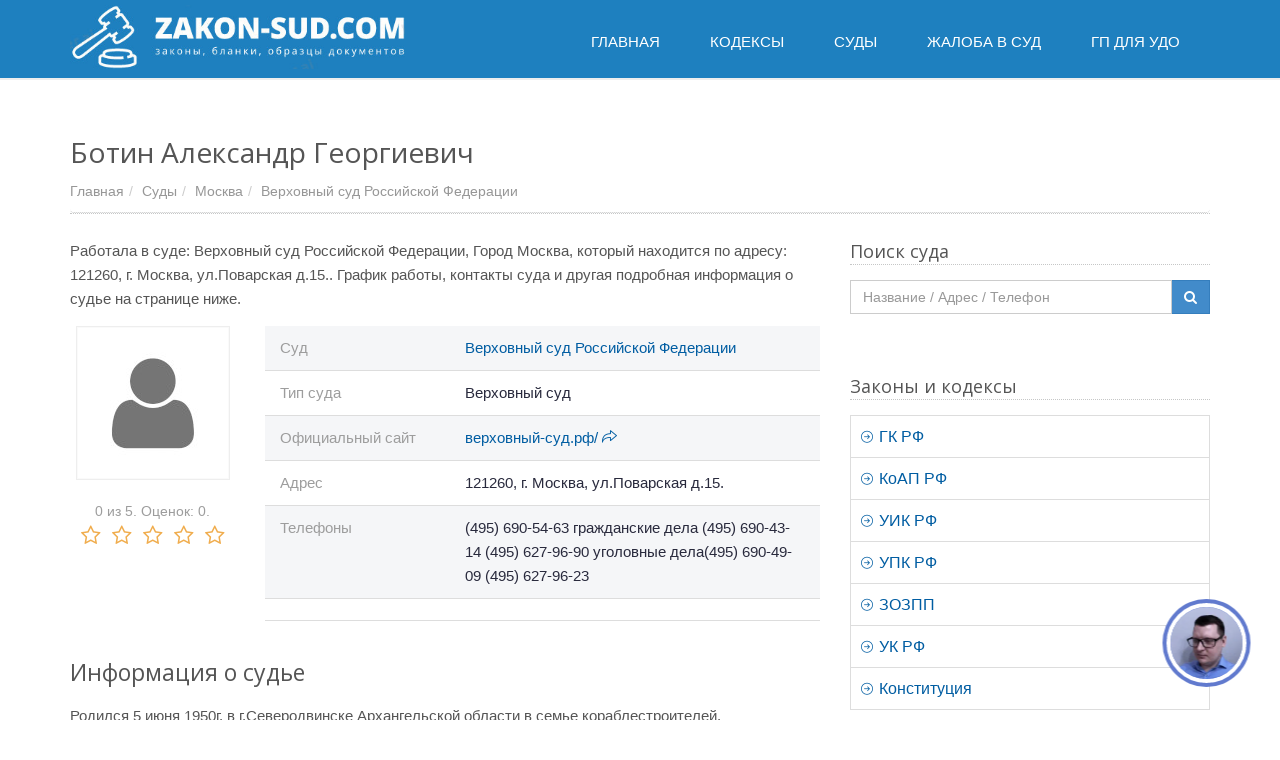

--- FILE ---
content_type: text/html; charset=UTF-8
request_url: https://zakon-sud.com/verhovnyy-sud-rossii-moskva/botin-ag.html
body_size: 7539
content:
<!DOCTYPE html><!--[if IE 8]> <html lang="en" class="ie8"> <![endif]--><!--[if IE 9]> <html lang="en" class="ie9"> <![endif]--><!--[if !IE]><!--> <html lang="ru"> <!--<![endif]--><head> <link rel="stylesheet" type="text/css" href="/combined.css" /><script type="text/javascript" src="/assets/a1d92174/jquery.min.js"></script><title>Судья Ботин Александр Георгиевич, Верховный суд Российской Федерации</title><!-- Meta --><meta charset="utf-8"><meta name="viewport" content="width=device-width, initial-scale=1.0"><!-- Favicon --><link rel="shortcut icon" href="/favicon.ico" type="image/ico" /><!-- Web Fonts --><link rel='stylesheet' type='text/css' href='//fonts.googleapis.com/css?family=Open+Sans:400,300,600&amp;subset=cyrillic,latin'><meta name="description" content="Ботин Александр Георгиевич- судья: рейтинг, отзывы, график работы, дополнительная информация"> <link rel="canonical" href="https://zakon-sud.com/verhovnyy-sud-rossii-moskva/botin-ag.html" /><script src="//api-maps.yandex.ru/2.1/?lang=ru_RU" type="text/javascript"></script><script src='https://www.google.com/recaptcha/api.js'></script><link rel="apple-touch-icon" sizes="180x180" href="/apple-touch-icon.png"><link rel="icon" type="image/png" sizes="32x32" href="/favicon-32x32.png"><link rel="icon" type="image/png" sizes="16x16" href="/favicon-16x16.png"><link rel="manifest" href="/site.webmanifest"><script async src="https://pagead2.googlesyndication.com/pagead/js/adsbygoogle.js?client=ca-pub-9420948157508839"
 crossorigin="anonymous"></script></head><body><div class="wrapper "><div class="header"> <div class="container"> <a class="logo" href="/" title="Главная" style="float:left;"> <img src="/images/logo3.jpg" alt="Лого"> </a> </div><div class="collapse navbar-collapse mega-menu navbar-responsive-collapse" style=""><div class="container"> <ul class="nav navbar-nav"> <li> <a href="/" title="Перейти на главную страницу"> <span> Главная
 </span> </a> </li> <li> <a href="/kodeks.html" title="Список кодексов РФ"> <span> Кодексы
 </span> </a> </li> <li> <a href="/sud.html" title="Суды в РФ"> <span> Суды
 </span> </a> </li> <li> <a href="/form/upk125.html" title="Онлайн-заполнение жалобы в суд ст.125"> <span> Жалоба в Суд
 </span> </a> </li> <li> <a href="/form/garantiynoye-pismo-na-rabotu-dlya-udo.html" title="Гарантийное письмо о приеме на работу для УДО"> <span> ГП для УДО
 </span> </a> </li> </ul></div></div> <button type="button" title="Меню" class="navbar-toggle" data-toggle="collapse" data-target=".navbar-responsive-collapse"> <span class="sr-only">Меню</span> <span class="fa fa-bars"></span> </button></div><div class="container content"> <div class="headline"> <h1 style="float:left;">Ботин Александр Георгиевич
 </h1> <div class="clear-both"></div> <ul class="breadcrumb"><li><a href="/" title="Главная">Главная</a></li><li><a href="/sud.html" title="Суды">Суды</a></li><li><a href="/sud/moskva.html" title="Москва">Москва</a></li><li><a href="/verhovnyy-sud-rossii-moskva.html" title="Верховный суд Российской Федерации">Верховный суд Российской Федерации</a></li></ul></div><div class="row index-page"> <div class="col-md-8"> <div class="blog-list-post"> <div class="post-content"> <div class="post-text u-page"> <p style="margin-bottom: 15px;"> Работала
 в суде: Верховный суд Российской Федерации, Город Москва, который находится
 по адресу: 121260, г. Москва, ул.Поварская д.15.. График работы, контакты суда и
 другая подробная информация о судье на странице ниже.
 <br/> <!-- Yandex.RTB R-A-2470011-1 --><div id="yandex_rtb_R-A-2470011-1"></div><script>window.yaContextCb.push(()=>{
Ya.Context.AdvManager.render({
"blockId": "R-A-2470011-1",
"renderTo": "yandex_rtb_R-A-2470011-1"
})
})
</script> <div class="profile-bio"> <div class="row"> <div class="col-md-3 col-sm-4 text-center"> <img class="img-responsive md-margin-bottom-10 hidden-xs" src="/images/avatar.jpg" alt="Фото судьи"> <div class="margin-bottom-20 text-center"><div class="starvote"><div id="rateItInit-889" itemscope itemtype="http://data-vocabulary.org/Review-aggregate" data-role="rating" data-value="0" data-readonly="false" data-url="/rating/judge/add" data-id="17147"> <span class="r-label" itemprop="rating" itemscope itemtype="http://data-vocabulary.org/Rating"><span itemprop="average">0</span> из <span itemprop="best">5.</span> Оценок: <span itemprop="votes">0</span>.
 </div></div> </div> </div> <div class="col-md-9 col-sm-8"> <div class="s_open item-short" id="info" style="margin-top:0;margin-bottom: 0;"> <div class="row"> <div class="col-sm-4">Суд</div> <div class="col-sm-8"> <a href="/verhovnyy-sud-rossii-moskva.html" title="Верховный суд Российской Федерации, Город Москва"> Верховный суд Российской Федерации </a> </div> </div> <div class="row"> <div class="col-sm-4">Тип суда</div> <div class="col-sm-8">Верховный суд</div> </div> <div class="row"> <div class="col-sm-4">Официальный сайт</div> <div class="col-sm-8"> <span class="external-url" data-role="external-url" data-value="https://zakon-sud.com/goto?url=jIQFAj63TRfVKcpCSQTAZ88_NxRp12OSKf12kUlwxX0ToJlvsNs">верховный-суд.рф/ <i aria-hidden="true" class="icon-action-redo"></i></span> </div> </div> <div class="row"> <div class="col-sm-4">Адрес</div> <div class="col-sm-8">121260, г. Москва, ул.Поварская д.15.</div> </div> <div class="row"> <div class="col-sm-4">Телефоны</div> <div class="col-sm-8"> (495) 690-54-63 гражданские дела (495) 690-43-14 (495) 627-96-90 уголовные дела(495) 690-49-09 (495) 627-96-23 </div> </div><div class="row"> <div class="col-sm-12 text-center"><div id="feedot--inline-form-popup--22828"></div></div></div> </div> </div> </div> </div> <h2>Информация о судье</h2> <p>Родился 5 июня 1950г. в г.Северодвинске Архангельской области в семье кораблестроителей.<br /> <br /> По окончании средней школы в 1967г. работал на атомных подводных лодках. Затем служил в войсках Северного Краснознаменного военно-морского флота.<br /> <br /> После демобилизации поступил на дневное отделение Харьковского юридического института, в 1975г. окончил институт.<br /> <br /> В 1975-90гг. работал в органах прокуратуры - следователем, в системе судов общей юрисдикции - от народного судьи до председателя районного народного суда, а затем в системе специальных судов - от председателя спецсуда до зам. начальника Второго Управления Министерства юстиции СССР. После распада СССР, в 1991-94гг. работал сначала в Министерстве юстиции РСФСР, затем судьей Московского городского суда.<br /> <br /> С июня 1994г.&nbsp; - судья Верховного Суда РФ в составе судебной коллегии по уголовным делам.&nbsp;<br /> <br /> Постановление Совета Федерации Федерального Собрания РФ от 23 июня 1994 г. N 139-I СФ &quot;О назначении на должность судей Верховного Суда Российской Федерации&quot;<br /> <br /> Постановление Совета Федерации Федерального Собрания РФ&nbsp; от 18 июня 2014 г. № 235-СФ назначить на должность судьи Судебной коллегии по уголовным делам Верховного Суда Российской Федерации с 6 августа 2014 года:<br /> <br /> прекратить 6 июня 2020&nbsp;г. полномочия судьи Верховного Суда Российской Федерации Ботина Александра Георгиевича на основании подпункта 1 пункта 1 статьи 14 Закона Российской Федерации &laquo;О статусе судей в Российской Федерации&raquo; в связи с уходом в отставку.<br /> </p><!-- Yandex.RTB R-A-2470011-3 --><div id="yandex_rtb_R-A-2470011-3"></div><script>window.yaContextCb.push(()=>{
Ya.Context.AdvManager.render({
"blockId": "R-A-2470011-3",
"renderTo": "yandex_rtb_R-A-2470011-3"
})
})
</script> <div class="s_open sud_judge" id="m_sud_judge"> <h2>Другие судьи суда</h2> <div class="row"> </div> <div class="table-search-v2"> <div class="table-responsive"> <table class="table table-bordered table-striped"> <tbody> <tr> <td width="70px"> <img class="rounded-x judge-photo-list" src="/images/foto/8/d/168302053059576.jpg" alt=""> </td> <td class="td-width"> <div class="h3"><a href="/verhovnyy-sud-rossii-moskva/abakumova-id.html">Абакумова Ирина Даниловна</a></div> <small class="hex text-gray">Родилась &nbsp;05 марта 1960 года в Ленинграде.&nbsp; В 1983 году окончила &nbsp;юридический факультет Ленинградского государственного университета им. А.А. Жданова. Указом Президента...</small> </td> </tr> <tr> <td width="70px"> <img class="rounded-x judge-photo-list" src="/images/foto/2/n/168300948513246.jpg" alt=""> </td> <td class="td-width"> <div class="h3"><a href="/verhovnyy-sud-rossii-moskva/abramov-sn.html">Абрамов Сергей Николаевич</a></div> <small class="hex text-gray">Родился 03 марта 1961 года в с. Карымск Куйтунского района Иркутской области. В 1983 году окончил Иркутский государственный университет. Трудовая деятельность: В 1983 году был назначен...</small> </td> </tr> <tr> <td width="70px"> <img class="rounded-x judge-photo-list" src="/images/foto/0/p/168302543654364.jpg" alt=""> </td> <td class="td-width"> <div class="h3"><a href="/verhovnyy-sud-rossii-moskva/aleksandrov-vn.html">Александров Валентин Николаевич</a></div> <small class="hex text-gray">Родился 14 августа 1957 г. в городе Волоколамске Московской области. В 1984 году закончил Всесоюзный юридический заочный институт. Трудовая деятельность: С 1984 по 1985 год работал старшим...</small> </td> </tr> <tr> <td width="70px"> <img class="rounded-x judge-photo-list" src="/images/foto/4/i/168300946853322.jpg" alt=""> </td> <td class="td-width"> <div class="h3"><a href="/verhovnyy-sud-rossii-moskva/anishina-vi.html">Анишина Вера Ивановна</a></div> <small class="hex text-gray">С 1984 по 1989 год работала в органах социального обеспечения. С 1989 по 1994 год работала стажером следователя, помощником прокурора Дмитровской городской прокуратуры Московской области. С...</small> </td> </tr> <tr> <td width="70px"> <img class="rounded-x judge-photo-list" src="/images/foto/6/o/168302053593045.jpg" alt=""> </td> <td class="td-width"> <div class="h3"><a href="/verhovnyy-sud-rossii-moskva/antonova-mk.html">Антонова Марина Коммунаровна</a></div> <small class="hex text-gray">Родилась 03 января 1967 года в г. Чебоксары. &nbsp;В 1992 году окончила юридический факультет Красноярского государственного университета. Трудовую деятельность начала в 1984 году. Работала в...</small> </td> </tr> <tr> <td width="70px"> <img class="rounded-x judge-photo-list" src="/images/foto/0/t/168300992566148.jpg" alt=""> </td> <td class="td-width"> <div class="h3"><a href="/verhovnyy-sud-rossii-moskva/astashov-sv.html">Асташов Сергей Васильевич</a></div> <small class="hex text-gray">Родился 05 февраля 1966 г. в с.Иннокентьевка Партизанского района Красноярского края. В 1990 году с отличием окончил Красноярский государственный университет по специальности правоведение. ...</small> </td> </tr> <tr> <td colspan="2" class="text-center"> <a href="/verhovnyy-sud-rossii-moskva.html#m_sud_judge" title="Показать всех судей суда" class="btn btn-default" > Посмотреть всех
 </a> </td> </tr> </tbody> </table> </div> </div> </div> <!-- Yandex.RTB R-A-2470011-2 --><div id="yandex_rtb_R-A-2470011-2"></div><script>window.yaContextCb.push(()=>{
Ya.Context.AdvManager.render({
"blockId": "R-A-2470011-2",
"renderTo": "yandex_rtb_R-A-2470011-2"
})
})
</script> 
 <hr/><div> <h2 id="comments"><i class="fa fa-comments-o"></i> Отзывы (0)</h2> <p>Никто еще не оставил отзыв, вы будете первым.</p> <br> <div class="tag-box tag-box-v3 margin-bottom-20 form-comment"> <div class="alert alert-danger" data-role="comment-error" style="display:none;"> <span data-role="text"></span> </div> <div class="alert alert-success" data-role="comment-success" style="display:none;"> Спасибо, отзыв будет опубликован после проверки
 </div> <form data-action="/comment/judge/add" method="post" data-role="commentform"> <div class="row"> <div class="form-group"> <div class="col-md-4"> <label>Имя</label> <input required="required" type="text" value="" maxlength="100" class="form-control input-lg" name="commentform[author]" id="author"> </div> <div class="col-md-4"> <label>Email</label> <input required="required" type="email" value="" maxlength="100" class="form-control input-lg" name="commentform[email]" id="contact_email"> </div> </div> </div> <div class="row"> <div class="form-group"> <div class="col-md-12"> <label>Текст</label> <textarea required="required" maxlength="5000" rows="5" class="form-control" name="commentform[comment]" id="comment"></textarea> </div> </div> </div> <input type="hidden" name="commentform[id]" value="17147"> <div class="row"> <div class="col-md-6"> <div class="g-recaptcha" data-sitekey="6LeRJIkUAAAAAC77TqzJ9JEx6x_H7CiBA_KM3y_S"></div> </div> <div class="col-md-6 text-right"> <button class="btn btn-primary"> <i class="fa fa-check"></i> <span>Отправить</span> </button> </div> </div> </form> </div></div> </div> </div> </div> </div> <div class="col-md-4"> <div class="sidebar-m-list margin-bottom-50 search-sud-form"> <div class="headline headline-md">Поиск суда</div> <form action="/sud/search" method="get"> <div class="input-group margin-bottom-40"> <input type="text" class="form-control" name="q" value="" placeholder="Название / Адрес / Телефон"> <span class="input-group-btn"> <button class="btn btn-primary search-submit-button" type="submit"> <i class="fa fa-search"></i> </button> </span> </div> </form></div> <div class="sidebar-m-list"> <div class="headline headline-md">Законы и кодексы</div> <ul class="list-group sidebar-nav-v1 " id="sidebar-nav"> <li class="list-group-item header-item"> <a href="/gk.html" title="Гражданский кодекс Российской Федерации"> <span aria-hidden="true" class="icon-arrow-right"></span> ГК РФ </a> </li> <li class="list-group-item header-item"> <a href="/koap.html" title="Кодекс Российской Федерации об административных правонарушениях"> <span aria-hidden="true" class="icon-arrow-right"></span> КоАП РФ </a> </li> <li class="list-group-item header-item"> <a href="/uik.html" title="Уголовно-исполнительный кодекс Российской Федерации"> <span aria-hidden="true" class="icon-arrow-right"></span> УИК РФ </a> </li> <li class="list-group-item header-item"> <a href="/upk.html" title="Уголовно-процессуальный кодекс Российской Федерации"> <span aria-hidden="true" class="icon-arrow-right"></span> УПК РФ </a> </li> <li class="list-group-item header-item"> <a href="/zozpp.html" title="Закон "О защите прав потребителей""> <span aria-hidden="true" class="icon-arrow-right"></span> ЗОЗПП </a> </li> <li class="list-group-item header-item"> <a href="/uk.html" title="Уголовный кодекс Российской Федерации"> <span aria-hidden="true" class="icon-arrow-right"></span> УК РФ </a> </li> <li class="list-group-item header-item"> <a href="/cons.html" title="Конституция Российской Федерации"> <span aria-hidden="true" class="icon-arrow-right"></span> Конституция </a> </li> </ul></div><div><!-- zakon-sud-sidebar --><ins class="adsbygoogle"
 style="display:block"
 data-ad-client="ca-pub-9420948157508839"
 data-ad-slot="6895109936"
 data-ad-format="auto"
 data-full-width-responsive="true"></ins><script> (adsbygoogle = window.adsbygoogle []).push({});
</script></div> <div class="blog-twitter sidebar-m-list"> <div class="headline headline-md">Документы</div> <ul> <div class="blog-twitter-inner"> <span aria-hidden="true" class="icon-doc"></span> &nbsp;<a href="/form/upk125.html" title="Жалоба в Суд в порядке ст.125 УПК РФ">Жалоба в Суд в порядке ст.125 УПК РФ</a> </div> <div class="blog-twitter-inner"> <span aria-hidden="true" class="icon-doc"></span> &nbsp;<a href="/form/garantiynoye-pismo-na-rabotu-dlya-udo.html" title="Гарантийное письмо о приеме на работу для УДО">Гарантийное письмо о приеме на работу для УДО</a> </div> </ul></div> </div></div> </div><div class="footer-v1"> <div class="copyright"> <div class="container"> <div class="row"> <div class="col-md-8 text-left"> <p> 2026 &#169;
 <span id="copyright-year"></span> Zakon-Sud.com / Ваш надежный гид в мире права и судебных процессов
 </p> </div> <div class="col-md-4 text-right"> <p> <a href="/" title="Перейти на главную страницу">Главная</a> |
 <a href="/kodeks.html" title="Скачать кодекс"> Кодексы
 </a> |
 <a href="/sud.html" title="Суды в России"> Суды
 </a> |
 <a href="/form/upk125.html" title="Жалоба в Суд онлайн в порядке ст.125 УПК РФ"> Жалоба в суд
 </a> </p> </div> </div> </div> </div></div> <!-- Yandex.Metrika counter --> <script type="text/javascript" > (function(m,e,t,r,i,k,a){m[i]=m[i]||function(){(m[i].a=m[i].a||[]).push(arguments)}; m[i].l=1*new Date(); for (var j = 0; j < document.scripts.length; j++) {if (document.scripts[j].src === r) { return; }} k=e.createElement(t),a=e.getElementsByTagName(t)[0],k.async=1,k.src=r,a.parentNode.insertBefore(k,a)}) (window, document, "script", "https://mc.yandex.ru/metrika/tag.js", "ym"); ym(93721390, "init", { clickmap:true, trackLinks:true, accurateTrackBounce:true }); </script> <noscript><div><img src="https://mc.yandex.ru/watch/93721390" style="position:absolute; left:-9999px;" alt="" /></div></noscript> <!-- /Yandex.Metrika counter --> <div id="vid_vpaut_div" style="display:inline-block;width:600px;height:320px" vid_vpaut_pl="13735" vid_el_locate="1"></div><script type="text/javascript" src="https://videoroll.net/js/vid_vpaut_script.js" async></script><!-- Gainnet promo start --> <script> (async function(){ const widget = document.createElement('div'); const customElem = document.createElement('gainnet-widget-207242'); widget.classList.add('gainnet-widget'); widget.dataset.promoId = 207242; widget.dataset.webApi = 14851401; widget.dataset.widgetId = 13; widget.dataset.type = 'default'; let place207242 = document.currentScript; let s207242 = document.createElement('script'); s207242.type='module'; s207242.async=1; s207242.charset='utf-8'; s207242.src='https://web.gainnet.ru/api/v1/script/isolate/207242'; place207242.parentNode.insertBefore(customElem, place207242); await place207242.parentNode.insertBefore(widget, place207242); widget.appendChild(s207242); })(); </script> <!-- Gainnet promo end --></div><!--[if lt IE 9]><script src="/js/plugins/respond.js"></script><script src="/js/plugins/html5shiv.js"></script><script src="/js/plugins/placeholder-IE-fixes.js"></script><![endif]--><script type="text/javascript" src="/combined.js"></script></body></html>

--- FILE ---
content_type: text/html; charset=utf-8
request_url: https://www.google.com/recaptcha/api2/anchor?ar=1&k=6LeRJIkUAAAAAC77TqzJ9JEx6x_H7CiBA_KM3y_S&co=aHR0cHM6Ly96YWtvbi1zdWQuY29tOjQ0Mw..&hl=en&v=PoyoqOPhxBO7pBk68S4YbpHZ&size=normal&anchor-ms=20000&execute-ms=30000&cb=tr3ctz1ns4q2
body_size: 49398
content:
<!DOCTYPE HTML><html dir="ltr" lang="en"><head><meta http-equiv="Content-Type" content="text/html; charset=UTF-8">
<meta http-equiv="X-UA-Compatible" content="IE=edge">
<title>reCAPTCHA</title>
<style type="text/css">
/* cyrillic-ext */
@font-face {
  font-family: 'Roboto';
  font-style: normal;
  font-weight: 400;
  font-stretch: 100%;
  src: url(//fonts.gstatic.com/s/roboto/v48/KFO7CnqEu92Fr1ME7kSn66aGLdTylUAMa3GUBHMdazTgWw.woff2) format('woff2');
  unicode-range: U+0460-052F, U+1C80-1C8A, U+20B4, U+2DE0-2DFF, U+A640-A69F, U+FE2E-FE2F;
}
/* cyrillic */
@font-face {
  font-family: 'Roboto';
  font-style: normal;
  font-weight: 400;
  font-stretch: 100%;
  src: url(//fonts.gstatic.com/s/roboto/v48/KFO7CnqEu92Fr1ME7kSn66aGLdTylUAMa3iUBHMdazTgWw.woff2) format('woff2');
  unicode-range: U+0301, U+0400-045F, U+0490-0491, U+04B0-04B1, U+2116;
}
/* greek-ext */
@font-face {
  font-family: 'Roboto';
  font-style: normal;
  font-weight: 400;
  font-stretch: 100%;
  src: url(//fonts.gstatic.com/s/roboto/v48/KFO7CnqEu92Fr1ME7kSn66aGLdTylUAMa3CUBHMdazTgWw.woff2) format('woff2');
  unicode-range: U+1F00-1FFF;
}
/* greek */
@font-face {
  font-family: 'Roboto';
  font-style: normal;
  font-weight: 400;
  font-stretch: 100%;
  src: url(//fonts.gstatic.com/s/roboto/v48/KFO7CnqEu92Fr1ME7kSn66aGLdTylUAMa3-UBHMdazTgWw.woff2) format('woff2');
  unicode-range: U+0370-0377, U+037A-037F, U+0384-038A, U+038C, U+038E-03A1, U+03A3-03FF;
}
/* math */
@font-face {
  font-family: 'Roboto';
  font-style: normal;
  font-weight: 400;
  font-stretch: 100%;
  src: url(//fonts.gstatic.com/s/roboto/v48/KFO7CnqEu92Fr1ME7kSn66aGLdTylUAMawCUBHMdazTgWw.woff2) format('woff2');
  unicode-range: U+0302-0303, U+0305, U+0307-0308, U+0310, U+0312, U+0315, U+031A, U+0326-0327, U+032C, U+032F-0330, U+0332-0333, U+0338, U+033A, U+0346, U+034D, U+0391-03A1, U+03A3-03A9, U+03B1-03C9, U+03D1, U+03D5-03D6, U+03F0-03F1, U+03F4-03F5, U+2016-2017, U+2034-2038, U+203C, U+2040, U+2043, U+2047, U+2050, U+2057, U+205F, U+2070-2071, U+2074-208E, U+2090-209C, U+20D0-20DC, U+20E1, U+20E5-20EF, U+2100-2112, U+2114-2115, U+2117-2121, U+2123-214F, U+2190, U+2192, U+2194-21AE, U+21B0-21E5, U+21F1-21F2, U+21F4-2211, U+2213-2214, U+2216-22FF, U+2308-230B, U+2310, U+2319, U+231C-2321, U+2336-237A, U+237C, U+2395, U+239B-23B7, U+23D0, U+23DC-23E1, U+2474-2475, U+25AF, U+25B3, U+25B7, U+25BD, U+25C1, U+25CA, U+25CC, U+25FB, U+266D-266F, U+27C0-27FF, U+2900-2AFF, U+2B0E-2B11, U+2B30-2B4C, U+2BFE, U+3030, U+FF5B, U+FF5D, U+1D400-1D7FF, U+1EE00-1EEFF;
}
/* symbols */
@font-face {
  font-family: 'Roboto';
  font-style: normal;
  font-weight: 400;
  font-stretch: 100%;
  src: url(//fonts.gstatic.com/s/roboto/v48/KFO7CnqEu92Fr1ME7kSn66aGLdTylUAMaxKUBHMdazTgWw.woff2) format('woff2');
  unicode-range: U+0001-000C, U+000E-001F, U+007F-009F, U+20DD-20E0, U+20E2-20E4, U+2150-218F, U+2190, U+2192, U+2194-2199, U+21AF, U+21E6-21F0, U+21F3, U+2218-2219, U+2299, U+22C4-22C6, U+2300-243F, U+2440-244A, U+2460-24FF, U+25A0-27BF, U+2800-28FF, U+2921-2922, U+2981, U+29BF, U+29EB, U+2B00-2BFF, U+4DC0-4DFF, U+FFF9-FFFB, U+10140-1018E, U+10190-1019C, U+101A0, U+101D0-101FD, U+102E0-102FB, U+10E60-10E7E, U+1D2C0-1D2D3, U+1D2E0-1D37F, U+1F000-1F0FF, U+1F100-1F1AD, U+1F1E6-1F1FF, U+1F30D-1F30F, U+1F315, U+1F31C, U+1F31E, U+1F320-1F32C, U+1F336, U+1F378, U+1F37D, U+1F382, U+1F393-1F39F, U+1F3A7-1F3A8, U+1F3AC-1F3AF, U+1F3C2, U+1F3C4-1F3C6, U+1F3CA-1F3CE, U+1F3D4-1F3E0, U+1F3ED, U+1F3F1-1F3F3, U+1F3F5-1F3F7, U+1F408, U+1F415, U+1F41F, U+1F426, U+1F43F, U+1F441-1F442, U+1F444, U+1F446-1F449, U+1F44C-1F44E, U+1F453, U+1F46A, U+1F47D, U+1F4A3, U+1F4B0, U+1F4B3, U+1F4B9, U+1F4BB, U+1F4BF, U+1F4C8-1F4CB, U+1F4D6, U+1F4DA, U+1F4DF, U+1F4E3-1F4E6, U+1F4EA-1F4ED, U+1F4F7, U+1F4F9-1F4FB, U+1F4FD-1F4FE, U+1F503, U+1F507-1F50B, U+1F50D, U+1F512-1F513, U+1F53E-1F54A, U+1F54F-1F5FA, U+1F610, U+1F650-1F67F, U+1F687, U+1F68D, U+1F691, U+1F694, U+1F698, U+1F6AD, U+1F6B2, U+1F6B9-1F6BA, U+1F6BC, U+1F6C6-1F6CF, U+1F6D3-1F6D7, U+1F6E0-1F6EA, U+1F6F0-1F6F3, U+1F6F7-1F6FC, U+1F700-1F7FF, U+1F800-1F80B, U+1F810-1F847, U+1F850-1F859, U+1F860-1F887, U+1F890-1F8AD, U+1F8B0-1F8BB, U+1F8C0-1F8C1, U+1F900-1F90B, U+1F93B, U+1F946, U+1F984, U+1F996, U+1F9E9, U+1FA00-1FA6F, U+1FA70-1FA7C, U+1FA80-1FA89, U+1FA8F-1FAC6, U+1FACE-1FADC, U+1FADF-1FAE9, U+1FAF0-1FAF8, U+1FB00-1FBFF;
}
/* vietnamese */
@font-face {
  font-family: 'Roboto';
  font-style: normal;
  font-weight: 400;
  font-stretch: 100%;
  src: url(//fonts.gstatic.com/s/roboto/v48/KFO7CnqEu92Fr1ME7kSn66aGLdTylUAMa3OUBHMdazTgWw.woff2) format('woff2');
  unicode-range: U+0102-0103, U+0110-0111, U+0128-0129, U+0168-0169, U+01A0-01A1, U+01AF-01B0, U+0300-0301, U+0303-0304, U+0308-0309, U+0323, U+0329, U+1EA0-1EF9, U+20AB;
}
/* latin-ext */
@font-face {
  font-family: 'Roboto';
  font-style: normal;
  font-weight: 400;
  font-stretch: 100%;
  src: url(//fonts.gstatic.com/s/roboto/v48/KFO7CnqEu92Fr1ME7kSn66aGLdTylUAMa3KUBHMdazTgWw.woff2) format('woff2');
  unicode-range: U+0100-02BA, U+02BD-02C5, U+02C7-02CC, U+02CE-02D7, U+02DD-02FF, U+0304, U+0308, U+0329, U+1D00-1DBF, U+1E00-1E9F, U+1EF2-1EFF, U+2020, U+20A0-20AB, U+20AD-20C0, U+2113, U+2C60-2C7F, U+A720-A7FF;
}
/* latin */
@font-face {
  font-family: 'Roboto';
  font-style: normal;
  font-weight: 400;
  font-stretch: 100%;
  src: url(//fonts.gstatic.com/s/roboto/v48/KFO7CnqEu92Fr1ME7kSn66aGLdTylUAMa3yUBHMdazQ.woff2) format('woff2');
  unicode-range: U+0000-00FF, U+0131, U+0152-0153, U+02BB-02BC, U+02C6, U+02DA, U+02DC, U+0304, U+0308, U+0329, U+2000-206F, U+20AC, U+2122, U+2191, U+2193, U+2212, U+2215, U+FEFF, U+FFFD;
}
/* cyrillic-ext */
@font-face {
  font-family: 'Roboto';
  font-style: normal;
  font-weight: 500;
  font-stretch: 100%;
  src: url(//fonts.gstatic.com/s/roboto/v48/KFO7CnqEu92Fr1ME7kSn66aGLdTylUAMa3GUBHMdazTgWw.woff2) format('woff2');
  unicode-range: U+0460-052F, U+1C80-1C8A, U+20B4, U+2DE0-2DFF, U+A640-A69F, U+FE2E-FE2F;
}
/* cyrillic */
@font-face {
  font-family: 'Roboto';
  font-style: normal;
  font-weight: 500;
  font-stretch: 100%;
  src: url(//fonts.gstatic.com/s/roboto/v48/KFO7CnqEu92Fr1ME7kSn66aGLdTylUAMa3iUBHMdazTgWw.woff2) format('woff2');
  unicode-range: U+0301, U+0400-045F, U+0490-0491, U+04B0-04B1, U+2116;
}
/* greek-ext */
@font-face {
  font-family: 'Roboto';
  font-style: normal;
  font-weight: 500;
  font-stretch: 100%;
  src: url(//fonts.gstatic.com/s/roboto/v48/KFO7CnqEu92Fr1ME7kSn66aGLdTylUAMa3CUBHMdazTgWw.woff2) format('woff2');
  unicode-range: U+1F00-1FFF;
}
/* greek */
@font-face {
  font-family: 'Roboto';
  font-style: normal;
  font-weight: 500;
  font-stretch: 100%;
  src: url(//fonts.gstatic.com/s/roboto/v48/KFO7CnqEu92Fr1ME7kSn66aGLdTylUAMa3-UBHMdazTgWw.woff2) format('woff2');
  unicode-range: U+0370-0377, U+037A-037F, U+0384-038A, U+038C, U+038E-03A1, U+03A3-03FF;
}
/* math */
@font-face {
  font-family: 'Roboto';
  font-style: normal;
  font-weight: 500;
  font-stretch: 100%;
  src: url(//fonts.gstatic.com/s/roboto/v48/KFO7CnqEu92Fr1ME7kSn66aGLdTylUAMawCUBHMdazTgWw.woff2) format('woff2');
  unicode-range: U+0302-0303, U+0305, U+0307-0308, U+0310, U+0312, U+0315, U+031A, U+0326-0327, U+032C, U+032F-0330, U+0332-0333, U+0338, U+033A, U+0346, U+034D, U+0391-03A1, U+03A3-03A9, U+03B1-03C9, U+03D1, U+03D5-03D6, U+03F0-03F1, U+03F4-03F5, U+2016-2017, U+2034-2038, U+203C, U+2040, U+2043, U+2047, U+2050, U+2057, U+205F, U+2070-2071, U+2074-208E, U+2090-209C, U+20D0-20DC, U+20E1, U+20E5-20EF, U+2100-2112, U+2114-2115, U+2117-2121, U+2123-214F, U+2190, U+2192, U+2194-21AE, U+21B0-21E5, U+21F1-21F2, U+21F4-2211, U+2213-2214, U+2216-22FF, U+2308-230B, U+2310, U+2319, U+231C-2321, U+2336-237A, U+237C, U+2395, U+239B-23B7, U+23D0, U+23DC-23E1, U+2474-2475, U+25AF, U+25B3, U+25B7, U+25BD, U+25C1, U+25CA, U+25CC, U+25FB, U+266D-266F, U+27C0-27FF, U+2900-2AFF, U+2B0E-2B11, U+2B30-2B4C, U+2BFE, U+3030, U+FF5B, U+FF5D, U+1D400-1D7FF, U+1EE00-1EEFF;
}
/* symbols */
@font-face {
  font-family: 'Roboto';
  font-style: normal;
  font-weight: 500;
  font-stretch: 100%;
  src: url(//fonts.gstatic.com/s/roboto/v48/KFO7CnqEu92Fr1ME7kSn66aGLdTylUAMaxKUBHMdazTgWw.woff2) format('woff2');
  unicode-range: U+0001-000C, U+000E-001F, U+007F-009F, U+20DD-20E0, U+20E2-20E4, U+2150-218F, U+2190, U+2192, U+2194-2199, U+21AF, U+21E6-21F0, U+21F3, U+2218-2219, U+2299, U+22C4-22C6, U+2300-243F, U+2440-244A, U+2460-24FF, U+25A0-27BF, U+2800-28FF, U+2921-2922, U+2981, U+29BF, U+29EB, U+2B00-2BFF, U+4DC0-4DFF, U+FFF9-FFFB, U+10140-1018E, U+10190-1019C, U+101A0, U+101D0-101FD, U+102E0-102FB, U+10E60-10E7E, U+1D2C0-1D2D3, U+1D2E0-1D37F, U+1F000-1F0FF, U+1F100-1F1AD, U+1F1E6-1F1FF, U+1F30D-1F30F, U+1F315, U+1F31C, U+1F31E, U+1F320-1F32C, U+1F336, U+1F378, U+1F37D, U+1F382, U+1F393-1F39F, U+1F3A7-1F3A8, U+1F3AC-1F3AF, U+1F3C2, U+1F3C4-1F3C6, U+1F3CA-1F3CE, U+1F3D4-1F3E0, U+1F3ED, U+1F3F1-1F3F3, U+1F3F5-1F3F7, U+1F408, U+1F415, U+1F41F, U+1F426, U+1F43F, U+1F441-1F442, U+1F444, U+1F446-1F449, U+1F44C-1F44E, U+1F453, U+1F46A, U+1F47D, U+1F4A3, U+1F4B0, U+1F4B3, U+1F4B9, U+1F4BB, U+1F4BF, U+1F4C8-1F4CB, U+1F4D6, U+1F4DA, U+1F4DF, U+1F4E3-1F4E6, U+1F4EA-1F4ED, U+1F4F7, U+1F4F9-1F4FB, U+1F4FD-1F4FE, U+1F503, U+1F507-1F50B, U+1F50D, U+1F512-1F513, U+1F53E-1F54A, U+1F54F-1F5FA, U+1F610, U+1F650-1F67F, U+1F687, U+1F68D, U+1F691, U+1F694, U+1F698, U+1F6AD, U+1F6B2, U+1F6B9-1F6BA, U+1F6BC, U+1F6C6-1F6CF, U+1F6D3-1F6D7, U+1F6E0-1F6EA, U+1F6F0-1F6F3, U+1F6F7-1F6FC, U+1F700-1F7FF, U+1F800-1F80B, U+1F810-1F847, U+1F850-1F859, U+1F860-1F887, U+1F890-1F8AD, U+1F8B0-1F8BB, U+1F8C0-1F8C1, U+1F900-1F90B, U+1F93B, U+1F946, U+1F984, U+1F996, U+1F9E9, U+1FA00-1FA6F, U+1FA70-1FA7C, U+1FA80-1FA89, U+1FA8F-1FAC6, U+1FACE-1FADC, U+1FADF-1FAE9, U+1FAF0-1FAF8, U+1FB00-1FBFF;
}
/* vietnamese */
@font-face {
  font-family: 'Roboto';
  font-style: normal;
  font-weight: 500;
  font-stretch: 100%;
  src: url(//fonts.gstatic.com/s/roboto/v48/KFO7CnqEu92Fr1ME7kSn66aGLdTylUAMa3OUBHMdazTgWw.woff2) format('woff2');
  unicode-range: U+0102-0103, U+0110-0111, U+0128-0129, U+0168-0169, U+01A0-01A1, U+01AF-01B0, U+0300-0301, U+0303-0304, U+0308-0309, U+0323, U+0329, U+1EA0-1EF9, U+20AB;
}
/* latin-ext */
@font-face {
  font-family: 'Roboto';
  font-style: normal;
  font-weight: 500;
  font-stretch: 100%;
  src: url(//fonts.gstatic.com/s/roboto/v48/KFO7CnqEu92Fr1ME7kSn66aGLdTylUAMa3KUBHMdazTgWw.woff2) format('woff2');
  unicode-range: U+0100-02BA, U+02BD-02C5, U+02C7-02CC, U+02CE-02D7, U+02DD-02FF, U+0304, U+0308, U+0329, U+1D00-1DBF, U+1E00-1E9F, U+1EF2-1EFF, U+2020, U+20A0-20AB, U+20AD-20C0, U+2113, U+2C60-2C7F, U+A720-A7FF;
}
/* latin */
@font-face {
  font-family: 'Roboto';
  font-style: normal;
  font-weight: 500;
  font-stretch: 100%;
  src: url(//fonts.gstatic.com/s/roboto/v48/KFO7CnqEu92Fr1ME7kSn66aGLdTylUAMa3yUBHMdazQ.woff2) format('woff2');
  unicode-range: U+0000-00FF, U+0131, U+0152-0153, U+02BB-02BC, U+02C6, U+02DA, U+02DC, U+0304, U+0308, U+0329, U+2000-206F, U+20AC, U+2122, U+2191, U+2193, U+2212, U+2215, U+FEFF, U+FFFD;
}
/* cyrillic-ext */
@font-face {
  font-family: 'Roboto';
  font-style: normal;
  font-weight: 900;
  font-stretch: 100%;
  src: url(//fonts.gstatic.com/s/roboto/v48/KFO7CnqEu92Fr1ME7kSn66aGLdTylUAMa3GUBHMdazTgWw.woff2) format('woff2');
  unicode-range: U+0460-052F, U+1C80-1C8A, U+20B4, U+2DE0-2DFF, U+A640-A69F, U+FE2E-FE2F;
}
/* cyrillic */
@font-face {
  font-family: 'Roboto';
  font-style: normal;
  font-weight: 900;
  font-stretch: 100%;
  src: url(//fonts.gstatic.com/s/roboto/v48/KFO7CnqEu92Fr1ME7kSn66aGLdTylUAMa3iUBHMdazTgWw.woff2) format('woff2');
  unicode-range: U+0301, U+0400-045F, U+0490-0491, U+04B0-04B1, U+2116;
}
/* greek-ext */
@font-face {
  font-family: 'Roboto';
  font-style: normal;
  font-weight: 900;
  font-stretch: 100%;
  src: url(//fonts.gstatic.com/s/roboto/v48/KFO7CnqEu92Fr1ME7kSn66aGLdTylUAMa3CUBHMdazTgWw.woff2) format('woff2');
  unicode-range: U+1F00-1FFF;
}
/* greek */
@font-face {
  font-family: 'Roboto';
  font-style: normal;
  font-weight: 900;
  font-stretch: 100%;
  src: url(//fonts.gstatic.com/s/roboto/v48/KFO7CnqEu92Fr1ME7kSn66aGLdTylUAMa3-UBHMdazTgWw.woff2) format('woff2');
  unicode-range: U+0370-0377, U+037A-037F, U+0384-038A, U+038C, U+038E-03A1, U+03A3-03FF;
}
/* math */
@font-face {
  font-family: 'Roboto';
  font-style: normal;
  font-weight: 900;
  font-stretch: 100%;
  src: url(//fonts.gstatic.com/s/roboto/v48/KFO7CnqEu92Fr1ME7kSn66aGLdTylUAMawCUBHMdazTgWw.woff2) format('woff2');
  unicode-range: U+0302-0303, U+0305, U+0307-0308, U+0310, U+0312, U+0315, U+031A, U+0326-0327, U+032C, U+032F-0330, U+0332-0333, U+0338, U+033A, U+0346, U+034D, U+0391-03A1, U+03A3-03A9, U+03B1-03C9, U+03D1, U+03D5-03D6, U+03F0-03F1, U+03F4-03F5, U+2016-2017, U+2034-2038, U+203C, U+2040, U+2043, U+2047, U+2050, U+2057, U+205F, U+2070-2071, U+2074-208E, U+2090-209C, U+20D0-20DC, U+20E1, U+20E5-20EF, U+2100-2112, U+2114-2115, U+2117-2121, U+2123-214F, U+2190, U+2192, U+2194-21AE, U+21B0-21E5, U+21F1-21F2, U+21F4-2211, U+2213-2214, U+2216-22FF, U+2308-230B, U+2310, U+2319, U+231C-2321, U+2336-237A, U+237C, U+2395, U+239B-23B7, U+23D0, U+23DC-23E1, U+2474-2475, U+25AF, U+25B3, U+25B7, U+25BD, U+25C1, U+25CA, U+25CC, U+25FB, U+266D-266F, U+27C0-27FF, U+2900-2AFF, U+2B0E-2B11, U+2B30-2B4C, U+2BFE, U+3030, U+FF5B, U+FF5D, U+1D400-1D7FF, U+1EE00-1EEFF;
}
/* symbols */
@font-face {
  font-family: 'Roboto';
  font-style: normal;
  font-weight: 900;
  font-stretch: 100%;
  src: url(//fonts.gstatic.com/s/roboto/v48/KFO7CnqEu92Fr1ME7kSn66aGLdTylUAMaxKUBHMdazTgWw.woff2) format('woff2');
  unicode-range: U+0001-000C, U+000E-001F, U+007F-009F, U+20DD-20E0, U+20E2-20E4, U+2150-218F, U+2190, U+2192, U+2194-2199, U+21AF, U+21E6-21F0, U+21F3, U+2218-2219, U+2299, U+22C4-22C6, U+2300-243F, U+2440-244A, U+2460-24FF, U+25A0-27BF, U+2800-28FF, U+2921-2922, U+2981, U+29BF, U+29EB, U+2B00-2BFF, U+4DC0-4DFF, U+FFF9-FFFB, U+10140-1018E, U+10190-1019C, U+101A0, U+101D0-101FD, U+102E0-102FB, U+10E60-10E7E, U+1D2C0-1D2D3, U+1D2E0-1D37F, U+1F000-1F0FF, U+1F100-1F1AD, U+1F1E6-1F1FF, U+1F30D-1F30F, U+1F315, U+1F31C, U+1F31E, U+1F320-1F32C, U+1F336, U+1F378, U+1F37D, U+1F382, U+1F393-1F39F, U+1F3A7-1F3A8, U+1F3AC-1F3AF, U+1F3C2, U+1F3C4-1F3C6, U+1F3CA-1F3CE, U+1F3D4-1F3E0, U+1F3ED, U+1F3F1-1F3F3, U+1F3F5-1F3F7, U+1F408, U+1F415, U+1F41F, U+1F426, U+1F43F, U+1F441-1F442, U+1F444, U+1F446-1F449, U+1F44C-1F44E, U+1F453, U+1F46A, U+1F47D, U+1F4A3, U+1F4B0, U+1F4B3, U+1F4B9, U+1F4BB, U+1F4BF, U+1F4C8-1F4CB, U+1F4D6, U+1F4DA, U+1F4DF, U+1F4E3-1F4E6, U+1F4EA-1F4ED, U+1F4F7, U+1F4F9-1F4FB, U+1F4FD-1F4FE, U+1F503, U+1F507-1F50B, U+1F50D, U+1F512-1F513, U+1F53E-1F54A, U+1F54F-1F5FA, U+1F610, U+1F650-1F67F, U+1F687, U+1F68D, U+1F691, U+1F694, U+1F698, U+1F6AD, U+1F6B2, U+1F6B9-1F6BA, U+1F6BC, U+1F6C6-1F6CF, U+1F6D3-1F6D7, U+1F6E0-1F6EA, U+1F6F0-1F6F3, U+1F6F7-1F6FC, U+1F700-1F7FF, U+1F800-1F80B, U+1F810-1F847, U+1F850-1F859, U+1F860-1F887, U+1F890-1F8AD, U+1F8B0-1F8BB, U+1F8C0-1F8C1, U+1F900-1F90B, U+1F93B, U+1F946, U+1F984, U+1F996, U+1F9E9, U+1FA00-1FA6F, U+1FA70-1FA7C, U+1FA80-1FA89, U+1FA8F-1FAC6, U+1FACE-1FADC, U+1FADF-1FAE9, U+1FAF0-1FAF8, U+1FB00-1FBFF;
}
/* vietnamese */
@font-face {
  font-family: 'Roboto';
  font-style: normal;
  font-weight: 900;
  font-stretch: 100%;
  src: url(//fonts.gstatic.com/s/roboto/v48/KFO7CnqEu92Fr1ME7kSn66aGLdTylUAMa3OUBHMdazTgWw.woff2) format('woff2');
  unicode-range: U+0102-0103, U+0110-0111, U+0128-0129, U+0168-0169, U+01A0-01A1, U+01AF-01B0, U+0300-0301, U+0303-0304, U+0308-0309, U+0323, U+0329, U+1EA0-1EF9, U+20AB;
}
/* latin-ext */
@font-face {
  font-family: 'Roboto';
  font-style: normal;
  font-weight: 900;
  font-stretch: 100%;
  src: url(//fonts.gstatic.com/s/roboto/v48/KFO7CnqEu92Fr1ME7kSn66aGLdTylUAMa3KUBHMdazTgWw.woff2) format('woff2');
  unicode-range: U+0100-02BA, U+02BD-02C5, U+02C7-02CC, U+02CE-02D7, U+02DD-02FF, U+0304, U+0308, U+0329, U+1D00-1DBF, U+1E00-1E9F, U+1EF2-1EFF, U+2020, U+20A0-20AB, U+20AD-20C0, U+2113, U+2C60-2C7F, U+A720-A7FF;
}
/* latin */
@font-face {
  font-family: 'Roboto';
  font-style: normal;
  font-weight: 900;
  font-stretch: 100%;
  src: url(//fonts.gstatic.com/s/roboto/v48/KFO7CnqEu92Fr1ME7kSn66aGLdTylUAMa3yUBHMdazQ.woff2) format('woff2');
  unicode-range: U+0000-00FF, U+0131, U+0152-0153, U+02BB-02BC, U+02C6, U+02DA, U+02DC, U+0304, U+0308, U+0329, U+2000-206F, U+20AC, U+2122, U+2191, U+2193, U+2212, U+2215, U+FEFF, U+FFFD;
}

</style>
<link rel="stylesheet" type="text/css" href="https://www.gstatic.com/recaptcha/releases/PoyoqOPhxBO7pBk68S4YbpHZ/styles__ltr.css">
<script nonce="d2PkiVFPz0rNtEvJgVXMmg" type="text/javascript">window['__recaptcha_api'] = 'https://www.google.com/recaptcha/api2/';</script>
<script type="text/javascript" src="https://www.gstatic.com/recaptcha/releases/PoyoqOPhxBO7pBk68S4YbpHZ/recaptcha__en.js" nonce="d2PkiVFPz0rNtEvJgVXMmg">
      
    </script></head>
<body><div id="rc-anchor-alert" class="rc-anchor-alert"></div>
<input type="hidden" id="recaptcha-token" value="[base64]">
<script type="text/javascript" nonce="d2PkiVFPz0rNtEvJgVXMmg">
      recaptcha.anchor.Main.init("[\x22ainput\x22,[\x22bgdata\x22,\x22\x22,\[base64]/[base64]/[base64]/bmV3IHJbeF0oY1swXSk6RT09Mj9uZXcgclt4XShjWzBdLGNbMV0pOkU9PTM/bmV3IHJbeF0oY1swXSxjWzFdLGNbMl0pOkU9PTQ/[base64]/[base64]/[base64]/[base64]/[base64]/[base64]/[base64]/[base64]\x22,\[base64]\\u003d\\u003d\x22,\x22wpbDnsK7wpXDksKAwrXCl1pYNxzCk8OYfcKmL0l3woJAwq/[base64]/Dt23DsUxOw7fCn8K6MsOKesKYYU3Dp8ORfsOHwpjCtgrCqTt+wqLCvsKyw7/ChWPDuQfDhsOQLsK2BUJMN8KPw4XDrMK0woU5w77Di8OidsOIw7Bwwow/Sz/DhcKMw4YhXydtwoJSDyLCqy7ChD3ChBlyw5ANXsKVwqPDohpqwqF0OXXDlTrCl8KpN1Fzw7IdVMKhwqEkRMKRw70SB13Ct3DDvBBAwo3DqMKow6Eyw4d9EhXDrMOTw67DoxM4wofCuj/DkcOXCmdSw65fMsOAw4tZFMOCTMK7RsKvwobCk8K5wr0zLsKQw7spMwXCmwYnJHvDhhdVa8KMNMOyNhwlw4hXwq/DrsOBS8O/w5LDjcOEYsO/b8O8Z8K7wqnDmFDDsgYNfjs8wpvCrsKbNcKvw7fChcK3Nl8fVVNAOsOYQ13DiMOuJEPCjXQnfMKWwqjDqMO/w5pRdcKeDcKCwoUvw5gjaw3CnsO2w57CssKibz4jw442w5DCosKgcsKqGMO7ccKLB8KVM3YxwoEtVXUDFj7Csnhlw5zDkA1Vwq9gBSZ6SMOQGMKEwow/GcK8Bh8jwrsXRcO1w40hUsO1w5low4E0CC/Dg8O+w7JDG8Kkw7pMacOJSzfCt1XCqknCsBrCjhHCgTtrVMOtbcOow4YHORgdHsKkwrjClQwrU8K+w6V0DcKJJ8OFwp4Owoc9wqQ+w73Dt0TCm8OteMKCMsOcBi/DicKBwqRdJmzDg35Ew51Uw4LDm3EBw6I2QVVOT2nClyAoBcKTJMKOw5JqQ8OUw6/CgMOIwo4DIwbCqcKow4rDncK9ScK4CzFwLmMFwpAZw7cWw49iwrzCvg/[base64]/Dl8OcwrkIw4QxecKGDF7Cq8KOOsOvwo3Dpyk0wp/DrsKgHykSZcOFJGgfXsOda1XDo8KNw5XDl2VQOzc6w5rCjsO/w4pwwr3DuETCsSZFw4jCvgdCwowWQjMRcEvCq8Kxw4/CocKBw4YvEiXCqTtewrU3V8KgRcKAwr/CryIKdBfCu0fDjFw/w58fw5vDqytcek1ONcOVw79qw6J+woAyw7zDkRDCrTvCtsOEwpHCsj0nZsKvwrrDuSwJcMOPw5HDqMK4w5vDlTvCnUtwD8OOI8KSEcOQw7TDkMKEIClVwoPCpsO9ZlYGH8KkDHvCiV0OwqlyeQltXsOXRHvDiGvDiMOgI8OaXw/DklZwR8KaYsKiw7nCnH1DXsOiwpLCscKUw73CjRZAwq1IKsOgw6YvNlHDlSt/[base64]/wqF3w4oFdcKBJMOww7jDpAvCl1pUWW/[base64]/Dg14Aw5IvwprCgG/[base64]/NXNKWyXDo0LCtGdKw7QpZsKvacOtw4HCkcKUOUPDksOXwq3DrcKYw6Fcw5R3TsK5wrbCtMKTw6LDmGLChMKvDipOYl/DtsOIwroPJzQ6wrbDkn1af8K3w5UoSMKCUmnClBXCsUrDt2MwORzDj8OmwppMFcOBPhvCicKHO2p+wp7DnMKGwofDv03Drlxpw6wKWMKsPMOhbTc8wpDChTvDqsOjKHzDmGVlwrvDnMKLwqowCMOJW3LCjcK8b37CkEJOYcOMDcKxwq/[base64]/GhLChcO5w77DgXPDg8K5AWccwrBNw6IfbcOKw7FYSVzCmDVcw7cna8O3e3rCkRbChhzCq1BlEsKQO8OQacOJNMKDY8KBw40SBWZ4IGHCiMOzZjLDm8Kew5rCoSXCjcO9w5EgRAXCskPCul8jwq4neMKoGsOfwpdfe3A1Z8OKwoFeLMOuexvDhyjDpxUECDI/RMKpwqZ9ScK8wohWwo1Hw5DChHBPwqR/Wx/Dj8OINMOyLQXDoz8PH1TDm3HChMO+c8O4KCQkFWjDp8OPw5zDrwfCtw4rw6DCmxnCicKfw4bDrMOFGsO+w4HDpsKCZg8zGcKdw5nDv2Vcw7nDvRPDj8Ohd0bDhX8QC0srwpjCrH/CksOkwobCizpvw5MDw75fwpIUTG/Dj1jDgcKzw43Dm8K3QcOgYHVnbBjDmMKVAznDqkkBwq/CqX5Ww54RRFJAe3ZUwrLDu8OXOQN9w4rCvF9sw7g5wrLCtsO8UCrDqsKQwpPCu2DDiwNAw4nCk8OAL8KAwpDCo8OXw5BBwpRLKcOGVcKGFsOjwr7CtcKgw5TDrE7DvxDDscOETsK/w5DCicKLTcK8wo8lWhnDgxTDhjYJwofCtg1ewp7DqsOvDMOxZMOBFCzDiHDCjMOdScOTwqkhwonCocKdwq7Cth5pNcKRLEzCrinCmnzCjDfDhmE/w7QVOcKJw4HDt8KfwqpXO1bCnFV+GXPDp8OLJMKUWDVgw5tXbsKgdMKQwrbCqsO0VSjDksKpw5TDujZ4w6LCucOQFcKfS8OaBmPCrMOZM8KAaiBTwrgWw6rDhMKmf8OANMKbw57CkQ7CrWouw7TDtjPDrAJEwpbClw4Ww5tTXWYtw6MAw6dcXkHDgQ/CicKgw63DpDvCkcK/ZMOROREyPMKwYsKDwoLDtiHCtcOwPMO1A2PCpsOmwoXDpsK3UQvCrsOCJcOOwod+w7XDlcODw5/DvMKbRD7Dn2rCg8O4wq9HwrjClMOyHDY9EC95wrTCp1VDKDTCgFxoworCscK5w7QbOMKKw6pwwq93wpUyYCjDkcKJwrN3ecKWw5EzTMKDwrp6wpXCkTpDOsKBw7rCrcO+w59/wo/DmEPDm2YBDzI+XU/[base64]/CkMOTwqrDqEzDqBPCsA/[base64]/DhGPDkW7Dj1fDpwHCmH/Dui0ZUl/DrHgGaTYHMMKoOQzDmsOSw6bDk8KdwoJ5w6oZw5jDlmXCnUhec8KMGBELdQfDlcOiCgDDucOMwrDDoW9eIUHCoMKawoFUbcKvwqgewrUCfsO3TzQCMcOfw5NSRzpEwokpKcOHwrQkwqtVCcOpLDbDkMOYw6k9wpDCicOsKsKzwrdUZ8KzS1XDl2/CklzCiVguw5UBeFFYYhzDm1w7EcOuw45rw7jDpsKAwp/[base64]/dFLCncKKIFxvU8OAC8KMNsKdw7nCg8OFw7lff8OyAcOmw5otLkPDs8KkUVLDsRZUwrkUw4xCCGPCpEN/w4Q6RhjCqQjCqMOvwoYYw65SF8KfNcOKSMK2ScKCwpDDhcONwobCpmY9woQ7JHc7DQFHWsKJGsKkcsKPZsKRVjwswoAnwo7CrMKAPcOjRcOIwoZnGcOJwqoGw4bCmsOYwptxw6cLwovCnRgxTDLDh8OIJcKAwrbDocOVHcOhecOHAVzDrcOxw5/Cixk+wqjDjcK9KcOmw6gtCMOYw7rClgZ6EXEdw7c9ZyTDvWplw7DCoMKZwoUiwr/DnsKTwpzDrcKqOlbCplHCiR/Dv8Ksw5BSSMK5BcKuwoc8YBTClGHDlExtwqdzIRTCo8Kew73DsxINBgZAwqp1wqt5wp9EFzTDsl/Dmlpnwq5xw6Qhw5ROw5nDtnnDssKCwr7DscKFdSIgw7/[base64]/DosKVwpvCsMOPaFkhfVNgLcKdwpNuw4VUwrnCocOjw5jCqFdxw5xywqvDjcOEw5fClcK6JQ5gwoM1DTwcwoHDrQRLwphSwovDg8KJw6NRMS4lbsO7w695wpMJaDcRVsOFw7AxTw0neCzCgzHDiwIZwo3Cn1rCucKyBUAwP8Oowo/DonzCmUArVAPDocKyw44PwoN3ZsKaw7XDjcOaw7HDocKew6vCvsKCIMOFwpPChCLCp8KRwpgIY8KxIl1rw77CpcOzw4zCtz/Dg2YPw57Dlktfw55ow6DCu8OGEg7CksOrw7JRwpXCq1QdeU/[base64]/c8KuSEzCg1jDp8KXw7dEMzMFWEwow7NNwrpqwrHDosKewofCul/CsDl/YcKsw6kMIDrCvMOIwo4RLCd6wq8tfcKici3CkAQ0woDDqQPConAgem4oOT3DryoqwpLDsMOiIhJ8IcK/wqVRTMOmw6vDjxIoFXYsX8OhdMKOwrnDosOVwqIgw57Dri/DlsK1wrstw4lww4YPZUrDu0wKw4rCsEnDo8KkTsKCwqkSwrnCgsKXRsOUY8KQwoFNXGnCnARVBsKwV8OFPMO9wrQoBGvCmsOEY8KUw4LDpMODwrVwPRNDw6/CrMKtGsORwoo0eHDDhCfCmcOzUcOeCWAGw4HDmMKvw60QdcOawrpsPMOvw6lJH8O7wppLE8OCYwo6w65Mw4HCo8ORw5/[base64]/wrppw6nDs3/DsjvClMKJHDzDhVo4GWtZPhIfwocSwpbCiFrCo8KvwpvCvUtLworDvkITw6jCrXYSCi/DqzzDgcKZwqY1w6rCocK6w7HDqMKaw7xccCQREMK5NWZuw6XCtsOJKcOrJsOOSsOqw7LDuCIhDMK9e8OMwpo7w7TDmRPCtBXDvsKtwpjCnEd6ZsOQK0ktEDjCv8KGwr8Mw6HDicKdJHTDtg8RCsKLw4gBw7Rsw7VKwpXCosKoQUzCucK/wpbDrBDDkMKrasOAwopCw4DCvXvCqMKdBcKxZG8aC8K+wqjChWsRcMOlQMO1wqQnTMO4H0sMDsOxfcOrwpDDnRF6H30/w4zDgcKBT13CicKLw77Drz/CvGHDrA3CtzgUwozCvsKSwojDsRcKVlxSwpdvZMKmwpA3wpjDuR7DjTHDo3QDcgLCvMKJw6zDl8OzSATCgH/Cv13Dqy3Cj8KUTcKiLMORwodKLMKaw4NvasKSwqgtNsO6w4xvdHd7aHzCj8OZC1jCoHjDsGTDtgTDumxJJcKTeCg8w5rDu8KAw495wpFwHsO9UR/DkgzCssKSw5ZDRATDksOuw7YRZsORwq3DlsK0M8OAwrXCo1UHw4vDmxp1JsOIwoTCn8OiPsKTc8KNw7YGXcKtw4VaXsOMwpPDkgPCs8KrB37ChsKTcMO/L8OZw77DpsOJY3/[base64]/CcOOwrbCqMKPVVkCw7V7wpEuL8OlN8KmMzQkAcKCVnVrwoIvIsOmwp/CoHA2C8KFZMO6AMKiw54mwowTwo3DtsOTw5nClXVSdGvCgsOqwpkOw7xzKDfDvA3CsMO2Bx7DqcKzwpfCv8Klw5rDok0GcEg1w7N1worDm8Kiwo1XNsODwoHDjh5+wr3CnlnDkBnDu8K5wocJwrB6Rkx1w7ViFsKZw4E0R1/[base64]/CisKHUMKNwr4BwqvDpwwCMA9Rw7zDqX4FEsOHw6IrwrjDpMOyaj9yMMK1JyjCokPDgsKzCMKFGiTCgMOfwpjDqjPCr8KZSh8jw6lbRwHCh1MOwqFkOcKgwphBGsO6XxrCsmVHwocdw6rDglJHwoNVLsOiVUzCvhrCs3d0JU1IwqBpwrXCv3RRw5ttw6Q/[base64]/[base64]/Dvg7CpsKDDVpZwq1Yw4DChhvCp8Otw5sUwrAxI8OvwrbDicKZwrTCkTcpwoLDssOoEQE5woDCsDl3MEttw7vCk2c9K0LCsA7Cp2vCmsOCwqnDhGnDr1/DtcKUO3dTwrvDpsOMwq7DncOSOsKQwqwzaXnDmD0RwqPDrFElZMKQUcKeRQPCocKiF8O9T8OTwpNMw5DCt2LCrcKLT8KhbcOjwpF9BcOOw5V3wqTDqsO/dVEGcMKFw5d7bcK4eHjDvsKnwrZVe8O4w4nCnRXCqwc7wostwqhiKsKuWcKiACHDpHZZbsOzwrfDlsKEw63DosKfw5bDuDDCsEjCo8K8wqnCucKvw7TCgwbDmMKHCcKvan/Ck8Oaw7DDtsOLw5vDkMOYwpUvQMKTwpFbUAlswoghwr8PJcO+wozCs2PDkcKhw5TCs8OWGRtiwowEwpnCmMKowqU5McKUR3zDoMO5wrzDtcOOwozCkxPDhgbCpsKDw5fDisOPwokmw7dGGMO/wokIwqtOfcKEwrUAZ8OJw7ZLV8ODwqBgw5s3w7/[base64]/[base64]/ClMOdJk9lw6PCpVFYw6vDu8KVZ8KKw4/DtsKocGh1G8OHwphoVMOpdwQ/[base64]/SMO8bsKOw5zDsinCsDTDjlRGGAcEASvCksOMHcO0NW9PN1XDryx5BR4fw78bQFbDtRktLh/Coyx7woVrwqV1PMOSfcOqw5DDuMORXcOiw54HJ3AWOcKfwqbCr8OVwqdCwpYqw5LDtcKwXsOlwoVcTMKowqQJw47CqsOBw4gcAcKULcOud8O5w5pEw7dmw5lIw6rCjhsSw6rCpcKww5BbMsOOLS/CscKhfCDCinrDjMOtwoLDnyQuw6nCrMOmTMO0aMO/woI1dURWw7bDusOfw5wWd2vCkMKKwonDhGUvw6bDqsO8Tg7DocOZCBHClsOmKXzCnXsAwpbDqCTDm3BZw6F8RsKcKkZ/wojCisKQwpHDj8Kvw7DDt05uMcKew7fCl8KFKWhgw5vDj2BlwprDultGwoTDhcO4AT/DmlHCoMOMfn5xw5PCq8Oiw7krw4rCg8OxwqFsw5rCv8KcC09gMhsUJsO4w4bCtlMsw6E+HlrDp8O+ZcO7CcOcXgdwwprDlBoDwo/[base64]/DosKBRXXCq8KSwokAw7/CswnCr3TCpEzCv1bCgMOkZcKXf8OqPcOPKsKxPXcew54JwoNuXcOtLcOJNhsgwpXDtcKhwqDDphNlw6QAw5fCisK1wrYYEcO1w4TCvGvCv1nDgsKcw7V3asKnwp4Nw7jDoMKxwr/CgSrCkxIGB8Oewrc/eMK9EcKzahNtYFBTw4jDt8KMbk0Qe8ORwqMnw7gVw6MzBBtlSm4OIsKoSMOuwq/DnsKhwqHCtnnDkcOeHcKBJ8KGB8KVw6DDrMK+w5nCtRfCuSEdO31ydmLDmsOaHsOeccKVGsO6w5AeOHgFCkTChATCm3lowp/DhlJLVsKqwrHDpsKCwpxXw5tJwpjDgcK9wr7CvcOnN8KTw4vDgMONw602ShrDjcKbw6/CusKBD37DgcKAw4fChcKufgjDvyZ/wqJRMsO/wr/DoQofw4UCWcO7LnQPakxMw5bDsXkrMcOpacK4J204DWVRP8Odw6/CmsK5K8KJJh9OAXjCkiUXbxDCgcK2wqfCnGzCplLDj8OSwrTCiyfCmx/CrsKQFsK0IsOdwo3CqsOlJMK1ZMOewobCvCPCnhjCrlg1w4zDjcOgNChAwq3DikFWw6I5w4lvwqZ2Fl0awoExw6lfex9OUWnDjHnDhMOKKQBlwr0dSQnCoWkdWsK9O8OUw5/CjhfCk8KawobCusO7T8OGRTTCnSg/[base64]/Dq2XClcK3PmMFw7/Ciy9mO8OMwr3DqcKewpjCnWbDiMK9aTNjwpnDinY5EsOKwp5kwrHChMKvw7hMw5cywq3CkW4QMHHCrcKxGCJ7wr7CvcOvI0dOwrDCvDXCviIobwnCk1BhCi7CkDbCnhd8QU/CiMOmwq/ChlDCqDZSAcOowoAxD8ObwqEUw7HCpsONOCNVwo/Cl2HCvAfDk3XCkQEKEcOsNcKPwpc5w5nDpDZ6wq3DqsKsw7TCrTfCgldNIDjCs8OUw5xXHm1OB8KHw4XDqBnDsjxHVTvDtMKgw7LCmsOKBsO0w4/CiQ8PwoRIZFMuPmbDoMOId8KOw450w7PChCvDuWHDj2ByfcKhbVV/SlIgDMODA8OXw7jCmwjCusKgw7VHwrXDvCvDscOVX8O/DMOPNHpjcHoew7E5aiPCucKATywQw5nDtlRtbcOfWEXDozzDqkktBMOLHSnDg8OUwrrCjHY3wqfDhw82G8ODLFEJDlLDsMKgwrwXdRDDqMKrw67CocK9wqUAw5TDjcKCw5HDj1PCscK5w57DmRzCuMKZw5fCpsOQME/DgsKYN8Omw5MrfMKJW8ONTMKNPkAMwo4lfcOdO0LDpjHDrlPCi8OqZDDDhnTDs8OCw4nDqVzChsOPwrMpalIrwoIqw7U6wqbDhsK6EMKccsK6fxPCssKcacOWVghfworDvMKdwqLDoMKBw47DvMKXw592wq/CksOJTsOCKMOsw65gwoYbwql7JUXDuMKbacOLw5g0w6hpwoMbICsGw7ZLw69mK8KJAh9mwonDt8Osw77CpcOmdR7DrHbDoi3CgQDCjsKxKcKEAD7DlsOGJcKKw5R9NALDuUTDgD/CmxcBwojCkjlbwpPCisKYwrF2wo9fCQzDhcK6wpoOHF9GX8KqwrPDtMKqOMOREMKRw4M9EMO/[base64]/w67DqRAKw5PDk1PDui/[base64]/[base64]/Cr3/[base64]/[base64]/U8K2wrTCoTLCrMO+K8OmamHDtVdtJMKawp0MwqDChMOUJXx6B0BFwpJYwrwNO8KTw4lAwpLDpBwEwo/[base64]/DkxZEEsKPdsKydEjCpyJpwqYWwpQjecOowrDCoCrCtFpYYMKBa8K9wog7FjUfIwEEc8KcwqfCqA/DiMK0wrXCvXM1BSlsXDhuwqYLw7jDgCp/w47DqUvCjXHDg8OZHcOfFMKWwpNdSArDvMKFEH7Dn8OYwqzDshHDnlwVwp7CkykLw4bCuBrDi8OTw5dHwpXDqcOzw4lYwpUvwqVXw6EWJ8KtKcOwEWfDhMKSAnUPZ8Kmw6A8w4/Di03DtDhVw7vCh8OVwo5gJcKJGGLDv8ORBMOaRwDCq17DpMKzdidLLmbDmMKdZxDChcOGwo7DnQ/[base64]/Cl0jCv1LDisOCdQkEVcK6wqnDpErDpx/DpsOOwpXCvcOdwpp0w5FuIyrDuV/[base64]/[base64]/CtsO+eMKFwqHDlilAwqvDlXFac8OnXF4gwrd4w4AGw4Jxw6lwTMOjGMKMUsOMUMKxO8O8w7TCrn3CtVbCksK0wr/DjMKiSk7DuTsDwpHCvMO0wrbCtMKLFDA2woBbw6rCuzUkXMO4w4rCkQ0/w4pVw7UaY8OIwrnDjksJdmdqH8KlPcOEwoQ2RcO6cifDjMKaZcOKHcOjw6oEYsK7PcKmw5R5YyTCjx/DmDVGw4NNc3TDm8KpcsKzwooxccOAX8K/KnLDp8OIbcKJw4DDmMO/Z2cXwr1bw7bDmVFmworDuiRzwpnCu8KqIFwzfzU+EsOGLDvDlxZ3ZE1HGTzCjiDCqcOwDlwgw4FxAMOMI8KXVMOiwox3wqTDnV5HY17CtApCCTVQw6R0bijDjcOaLmbCuWZKwotuIi8Sw5XDisOCw5/Dj8Ofw5N1worCvQdFwoLDtMO2w7DCksOmRwhCI8OvQwPCkMKQZ8OKbibCnQgaw7LCosOew6zDosKnw7AnWsOuLDnDpMOZw4Z0w6PCqiDDsMONHsOFD8OFdcK0c31Ww4x4DcOtPU/Dt8KdTjDDrT/[base64]/Cn3DCp1/DhR7DoW1YwprDgsONw68EAcOkw4HCrcK6w6tvAMK4wpHDvMKfEcOuOMOTw7FXRz5kwq/ClnXDqsOEAMOvwoQ3w7FIDsOYLcOlwqBjwp8hZ1DCuz9ew6/CuDknw4MeMgHCjcK8w6XCmmfDtSJjbMK9VTLCrMKdwoLDqsO2w57Ctl1AYMKvwqghLVfCtcOgwrA/HS40w67Cl8KIN8Onw6VaN1vCmcKRw7ozw7JyXcOfw7jDosObwozDpMOkfF7DvnlDN0jDhVFhRjUFdsKVw4Yrf8KARcKaDcOgw5QHDcK1wqs0HsK2WsKtWnAAw6PCrsKZbsOWFBETW8OyRcOmwpnCmxdcVQROwp5Fwq/CocKbw4sfIMOvNsO8w4wdw7DCnsKPwplTTMO1csOeHVjDvsKuwrYww7B/[base64]/CrsKmwrDDvHUFwpdZwrF4M8Kew6PDpQrCiFvCo8OhUcKHw4HDqMO8OcO+wrXCisODwpEmw7dEVEnDusKzOw5LwqTDjMOjwobDrMK3wqdXwqjDkcOBwp8ww6TCrMOnw6fCvcOwazoGTSDDhsK8HMKJSy3DqSc2NkDCjBppw5/[base64]/[base64]/w6xKw5PDmsOJLBhSbMOWwobDqcO7WFcVSMOBwpxcwp/[base64]/[base64]/DrAbCu0UBwoQIwp3DsTkQbsKTEcOoRsKdw4TDik9bFkXCrsOwwpozw5h5wpfCj8K/wqJKSU4jLMKmX8KSwpRow7ttwooiS8Kqwq1qw7RVwoYVwrnDmsOOIcK8UQxrw6DCqsKMHsOLDBHCr8OAw6DDrMK3wpgFVMKDwrHCgS7DgMKxwojDscOeesO9wr3CmsOnB8Kkwp3Dg8OYeMOswrtGQ8KzwojCocO7esKYKcO3GmnDj3QVw7ZewrHCrsKgM8OTw6/Du3BpwqXCocK/wq0QRAvCgMKJeMKmwrXDu3/Dqidiwp0Swqhdwox9eEbDl2dXw4XCjcKxb8OBOlTCuMOzwqMZw7DCvDEew6klJTLDvS7CmB4/[base64]/DlhjCvm0qbMObDgQDwpJ6wqPDuSPCicKnwoVOd8KUcgjDnB/CmMK4VX/Cg2TDqiYzX8O3fX8gGnfDlsOAw5giwq0ocsOrw5PCgGzDssObw4QcwoLCs3bDszY+bk7DkloWdMKJb8KiDcOkWcOGHMOlbErDu8KOP8Obw4PDsMKXPsKKw7liW3XDuW7Ckj3CisOLwqhkMBfCtA/CrmAowpx7w799w6l/YDZLwp0baMOOw7Vxwrp5MlzCksKcw6LDhcOkwrtCQRrDlDQKGsOiZsOaw4krwprCksOBOcOxwpHDtnXDkS/[base64]/fMKbw7FwwofDsjhmw67DoMOnw7/Dt3LCoMOPacKyJU9EOjMJYStiw49FI8KDOsOgw77CjcOpw5bDiCbDhsKxFU/[base64]/[base64]/[base64]/w6DClMKuG3gQwoJYLsOOw6zCg0PDrxUiw5sDOMO/HcOMDg3DvgPDssOpwpHDl8K5cR0sdHNcwog4w6E4w4rDu8OYIkbChMKFw7IrBDx/w6dhw4bCgsKhwqI5H8Kvwr7DqyPCmgBaIMOMwqhLHcK8ThXDmsKjwowpw73CmMKaQB/[base64]/DjhnDnSLCgCB7ZW0mRGtbw7zDpcOcwpFEU8KYSsOXw7rDg1TCmsKTwrcRBMOiIg4jw5d9w6MGKcOBGAYWw5YBBMKeSMO/QifCgUlwTMKyImfDrBQeJsOqT8OKwpFCMcOPUsO8ZsO2w4I0cRUQaTPDsErCiy7Cvn1uPgPDpsKrwpLCp8OZOknChz/[base64]/fsKidn/DsE/DsCLDkBrCmsKlw6s5QMKqfcOVEcKAFcO+wqjDl8K/w5NCw5Rbw4BDU2bDnU3DuMKTf8O+w7cJw6bDjQ/DlMOKLEQvNsOoBMK0OUbCs8OFORg+OsOnwrRBDmzDrGQUwow0acOtZisPw6nDqX3DsMK/wrVuGcO0woHCsndVw6FvXsOnOULCnkPChgEKaADDqsOew7vDsAMDY3g1M8KQwqA3wpofw5jDqHtveALCjxjDsMKXYTTDpsOPwp4vw64jwqMcwr5AcMK1a3ZdXMOowpTCnzcFw6HDiMK1wp1+XMOPBcOSw4UUwpPCowjCn8Kkw4LCgsOdw45Kw5/DsMOgWRpXwo3CucK2w74JfMKMYiYbw7gHbU/DjcOPw4hWXcOgKCRSw7fChmhifzFLBsOXwqLDqFpcw4AtVsKbG8ORwrvDqFLCihXCusOvYsOrSRTClMK1wrDClEYCwpdgw6gfJsKNwoQ+UzTCkWMKbxdnZMKUwr3Clwdrd1oMwqzCuMKOUsOMwp/Do2TCiEnCqcOKwoQfRjBAw5AmEsKAAcO3w7jDk3IfUsKjwpt3T8OnwpLDoR/[base64]/[base64]/C8OrLsO6S8OhwpPClsKINcO5woHCtMOyPsKyw4PCmsOffiHDrQfCvlzDow0lUwMhw5XDqz3CssKUw4XCj8Kww7NEa8Kjw6hEFQACwod7wocNworCnWBNwrvCiSdSPcKmw4/DscKAMEnDl8O3NsOvX8KlaUZ7dSnCosKlCsKnwoRGw4DCvCgmwp8Zw6/CtsKPTUZoZDYFwrPDqw7CuWfCkAvDg8OfLcOmw4fDhhfDusKubgPDkStQw4kIR8KjwrXDjMOEDMO6w7vCqMKgCnjCgH/[base64]/RSQMJWQ/OsKcw57DthHCvGfDphM3wpIDwrjDgDDCtzdcT8ODw7XDtV7Dn8KaL2/CniJ1wobDscOnwpRrwpVoVcO9wqvDgcO1Ak8DahXCtgESwp4xwpVaFcKtw5TCtMOmwrkEwqQMT3hAFRjCjMK0E0TDgMO6f8KHUDPCmMOLw4nDs8KIa8OOwphZfgkXwpjCvMO8Wl/Cg8Klw4bCq8OQwoMIYcKuYR4tHEJyKcOxesKNYcOHWCXDtTDDpsOlw6VdRCPDkMKfw5vDoxsBaMOAwp9yw71Pw5U9wo/CjSpXWGbDmELDosKbY8OewrErwozDiMOEwoPDiMOyDnpsX3DDjgUkwpLDozcpKcOnKMKSw6vDn8KiwqLDmMKEw6cWeMOtwqTCi8KTQcK3w50HcMOhw5fCq8OPWcKoERbCjivDicOow6gee1goWMK+w4bCp8K3wq9Rw7Z1w7grwqd8woQXw4lqCMKkUX0/[base64]/CkMKwAAtkwqTCl1jCoMOzAMKqHkdaeMOnY8K/w5fCslfCpMKeMMOTw4TCuMKDw71qJVTChMKvw7pPw6vDrMO1M8KfUsK6wpfDi8OywpsqRsO0YsK9fcO8wqYAw7FgXGBZWgrClcKNEVzDvMOYw497wqvDrsOxUH7DjFJ0wp/CglE8FRUNccKVVMKtHl14wr7CtSdVw4vDnTVEBMOOZQvDlsK5wpAIwokIwp8zw5LDgMKnwo7DpkzChnhjw60qT8OlTnDDn8OZbMO0STjCnzQUw4/[base64]/KsOlwo/CoznCow/DrSFDFcOFIcKNwo3Dt0fCmT5jSALDlhARwrpNw7tPwrnCsXLDuMO9LTLDvMKBwqEXPMKuwoDDgkTCmMKLwrUBw4JDYcKMJ8OGMcKcZsK1QsOwcVDCslfCs8O5w4fDiSXCsTUZw78TOXLDlcKhwrTDlcKucA/DojXDm8Kkw4DDr3ZlecKTwpdbw7DDoCHDtcKtwqVJwoE9LHTDuy4hXw7DpcO8SMOZQMKCwqzDozMmYcK2woEqw6fCnioJfsK/wp4awpDDu8Kew41ew4M6OwtTw6Z7KSrCk8O7wpJXw4/[base64]/CvznCpcKHwqnDnkpLcxt0w7vDncOFSXwbw75fbSEMGlzDvgghwpHChsOuGE4bQHcpw47DvgjCoD7CqsKCw5/DnAFLw71Ew40HC8OPw7rCgVhvwrd1Nl18w413JMOqKk/DrAUjw5Qmw73CjE1nOg9GwrpfCsOMPXZdMsK9AMKzHktAw6fDncKdwpdqLkXCkj3Cp27DhFdMMizCtnTCrMKCO8KEwoUtTTo3w4Q+HgLDkDpbURwNOxs1Xg4xwrhOw4NHw5obW8KVC8O1fWTCiBFyHXPCtcOqwqHDi8ONwp5hdcO1ExzCv3/DondSwoUIesOzVHFvw7Ycwq3DlcO9wp9keGI8w7sYZH/Cl8KSASklSEZlaG5CRzxVwoRpwq7CiiYyw4Iiw7wfwrEiw5MVw6UUwqEtwpnDgCrCnxVmw4XDg19hCAQGcmE4wodBIE4rd1fCmcKTw4/Do2jCikTDrTTCr18HEllfTcORwqjDoR5daMOww4dBwoTDgsOtwq1YwptCBsOhZsK6OC/[base64]/DnMKiBSvDucKMwo9qwpHCsT/CnjsVw5VSW8KswrQ8wrZmLmzCm8KLw5gBwoPDmHbCrGV0BH/DqMO1KQYMwoQFwrUkczbCnRvCu8Kuwr0RwqzDpR87w4kJw59mYyfDnMK3wqBfwpZLwqtXw5Rqw5FjwrIqbwAhwpjCtA3Dr8KgwpfDhVUGM8Kgw5rDo8KED04+PxnCpMK4OQTDkcO7McOwwoHCgTl0AsO/[base64]/CmVfDusOiakRXw6bDlsOqw7skwoDDqH3DgkDCv3zCul4pLS7Co8K3w7IRC8K9CyJ8w68Mw7sgwpvCqQkKB8Kew7vCncKxwrDCuMKGOcKwFsOMAMO9XMK6M8Kvw6jCpsOLT8KJZ0xLwpvCmcKxA8K2VMOXRSHDgj7Ck8OBwrjDqsODOQhXw4DDvMOxwot7w5nCrcO/wpLDlcK7M1XDkmHCrmzDpX7CjMKwLmrCgl09csOiwpw/YsOPa8OHw7UhwpHDu3/DqkU/w7LCkcKHw64RXcOrCRoHeMKQMmzCsnjDrsO8bBksVcKvYQk5wo1MaG/[base64]/woNnecOcAmowwrnCuyV/[base64]/CgMKkw5sDKcKrw4XCtMKSIcK9wq/Cj8KewoPDr1JvCsOhwoFbw5wNOsO6wrjDgMOXMi3CgcKUfy3CmsKPBTDCgsKlwobCr3PCpyrCosOJwo9qw7zChsOSC1/DiijCn3LDgcO7wo3DixLDoEMCw6MmAMO7RcOaw4DDlyPDgDDDjznDmDtpHkcrwrsBwovCtywcZ8K0AsO3w4ppfRkAwpIddDzDpw7Dp8OKw4LDjcOOwqEkwpMpw5wKWMKawo12wozDmsK7w7A9wq/CtcKDUMOUccODJMK3MjcZw68qw6N9YMOsw5ofARzDksKbFsKoSzDDn8O8w4PDgA7Cs8KWw4hOw4kqwqR1w5PCuSpmJsKNTxp0AMKuwqFHEx1YwpvCvx/DlBlTw57Ch0LDnU7CkHV3w4RmworDmW91KEDDnjDCr8K/w4c4wqJoHMK2w6nDinPDpMKNwoJZw5DDrcOmw67Cnn7DncKow7EqTMOpbwjCjMOJw4daUWNywpo0TcOxwqLCqFfDg8Opw7DCkTvCq8O8SnLDoVjCuyTCkAdiI8KOfMKxZMOUd8Kaw59zesK3UGx6wq96BsKtw5jDpwYEH0F/Wlo5w6nDtcKww7krfcOmJjc6UgBYUsOrOnNydDtfLTNOwqwSTMOxw48Mw7nCtsO1woBzYCxhPsKLw5hXwo/DmcOOf8OFbcO6w6nCisKxPXRawoHCpcKuPMKUT8KCwo7CgcKAw6ZPTnkUYcOufTt6PFQBw47CnMKTfGpHU1liAcK4wrplwrR5wpwYw7s6w73Dpx0yJcOxwrkLZMOxw4jDtSY/wp7DgkvCscKMcmHCs8OxQxcfw6Brw5x8w4RnUsKye8OgLlzCrcOvT8KRXQlBWcOtwrESw4JdE8OfaWM/wrrCkHY1HMKzNHfDrU/DrsOdw7zCkHhjQ8KYHcKreAfDn8OVKCfCuMOmSmrCgcKxXEHDkcOGCwTCrQXDuwnCuzHDl3XCsRp0wpHCosOERMK/[base64]/Di8KialTDtsKxSGt+YsK/[base64]/[base64]/[base64]/Dk8K7w4TCo1vDg8OeworCksOSXhMNw6zDo8KIw7LDsWJBw4B7e8KMw4YLL8OWwoJPwpQEBXJAVWbDvAYHalBEw4NgwpHDtsOzwpDDhC8SwpNDw6FOYUESw5HDisOVS8KMV8KeKsOzKUQbw5dhw7LDogTDmD/CtTMmFsKawqREKMOAwqhWw7nDqGfDnU4ZwqbDjsK2w5vCrMOVCMOPwpHDhMKkwrhteMKTWTBow6/Cv8OPwq3CtGQSIBc6GsK7CW7Cj8KpQgfCjsOpw6/DpMKUw77CgcOjGMOYwqnDtsOLf8KVYcOTwqgeNArCkTh5N8K/w6zDisOqe8OLesO0w68cH0DChTTChjESOA1ZTAhLblMRwqc7w5cqwqXCm8OmCsKcw5XDpHNiAXV/[base64]/woTCqsObw5trFMK0wrkQPMKfw6TDtFnCtMOzw6DCvmJHw73CoF3CtjLCi8OdcSHDtFlBw6rCnSYNw5jDosKBw5LDhRHChMOnw5B4wrjDpU/ChcKVcQQFw7XDsSvDhcKGP8KJfcONG0/[base64]/CijDCvQDDv8OnFwgpwqTCgcOsfGfDrMK8ScOOwp44SsKEw7sRfCIgfx5fwpTCvcOnIMK+w6jDvsKhdMKYw7MXNMOZI1/CgEzDsHPCp8KLwpzCm1Q3woVBJMOCMcK+NsOGH8OBfhjDgcOPwoMnck3Dpik9wq7CvggtwqoZanMTw5V2w7ZYw6nCu8KDZsKhdzENwqg4FsKiwrPCucOian/Cv2ATw4s2w4HDv8KfQHLDkMO6QVjDrMKwwr/Cn8O+wrrCncKvT8OubFrCjMKIJcK1w5MIeCPCisOlwpEoJcK/wo/DhEUsasK9J8KNwr/CssOINGXCiMOpFMKKw5bCjRPDgRvCrMOYHwZFwr3DtsOxdQESw4ptw6sJM8OAwrFuAsOSwpvDgzXDmhY9LMOZw7nCgwAUw4TCqAw4w6hHw7Bvw5h8OAHDmh/ClVfChsO4ZMO0F8Oiw4/CiMKkwqw1wofCssKZFsOVw7V6w5lXRD4VJQIHwp7ChsKJPwTDvMK1dsKvFcKiBnLCvsOfwp/[base64]/wprDoMOtHx/[base64]/QSzDkcODw5TDrsO4CgddL8OTdUXDqlA9wp3CpcOQLcOcw7XCsh7CvhzCvG/DkjzDqMOZw5fDuMO9wp4PwpvClG3CjcKQfRhfw7NdwpbDrMOKwovCv8OwwrNQwofDusKpA1zCnULDiFVgEMKuAcOeIT8lbAM\\u003d\x22],null,[\x22conf\x22,null,\x226LeRJIkUAAAAAC77TqzJ9JEx6x_H7CiBA_KM3y_S\x22,0,null,null,null,1,[21,125,63,73,95,87,41,43,42,83,102,105,109,121],[1017145,971],0,null,null,null,null,0,null,0,1,700,1,null,0,\[base64]/76lBhnEnQkZnOKMAhnM8xEZ\x22,0,1,null,null,1,null,0,0,null,null,null,0],\x22https://zakon-sud.com:443\x22,null,[1,1,1],null,null,null,0,3600,[\x22https://www.google.com/intl/en/policies/privacy/\x22,\x22https://www.google.com/intl/en/policies/terms/\x22],\x22eUtWJCkjh2GSdQ6m7RMet9lelEqzrSrvl1g+B9E1jgg\\u003d\x22,0,0,null,1,1769077450031,0,0,[252,99,78,62],null,[104,211,40,189],\x22RC-DsXmUd7mZQUrQw\x22,null,null,null,null,null,\x220dAFcWeA6VjO7kbQyvyp6aI6inn3sEHXgZweZaeApfylp6hfrqiB4yzM327bNazFfDUV0K1gHbSzPRYSN0qfSF0Evfkqnh6W9wfw\x22,1769160249921]");
    </script></body></html>

--- FILE ---
content_type: text/html; charset=utf-8
request_url: https://www.google.com/recaptcha/api2/aframe
body_size: -248
content:
<!DOCTYPE HTML><html><head><meta http-equiv="content-type" content="text/html; charset=UTF-8"></head><body><script nonce="z_ZMfsHCW6r16a4tZ8vtEg">/** Anti-fraud and anti-abuse applications only. See google.com/recaptcha */ try{var clients={'sodar':'https://pagead2.googlesyndication.com/pagead/sodar?'};window.addEventListener("message",function(a){try{if(a.source===window.parent){var b=JSON.parse(a.data);var c=clients[b['id']];if(c){var d=document.createElement('img');d.src=c+b['params']+'&rc='+(localStorage.getItem("rc::a")?sessionStorage.getItem("rc::b"):"");window.document.body.appendChild(d);sessionStorage.setItem("rc::e",parseInt(sessionStorage.getItem("rc::e")||0)+1);localStorage.setItem("rc::h",'1769073851753');}}}catch(b){}});window.parent.postMessage("_grecaptcha_ready", "*");}catch(b){}</script></body></html>